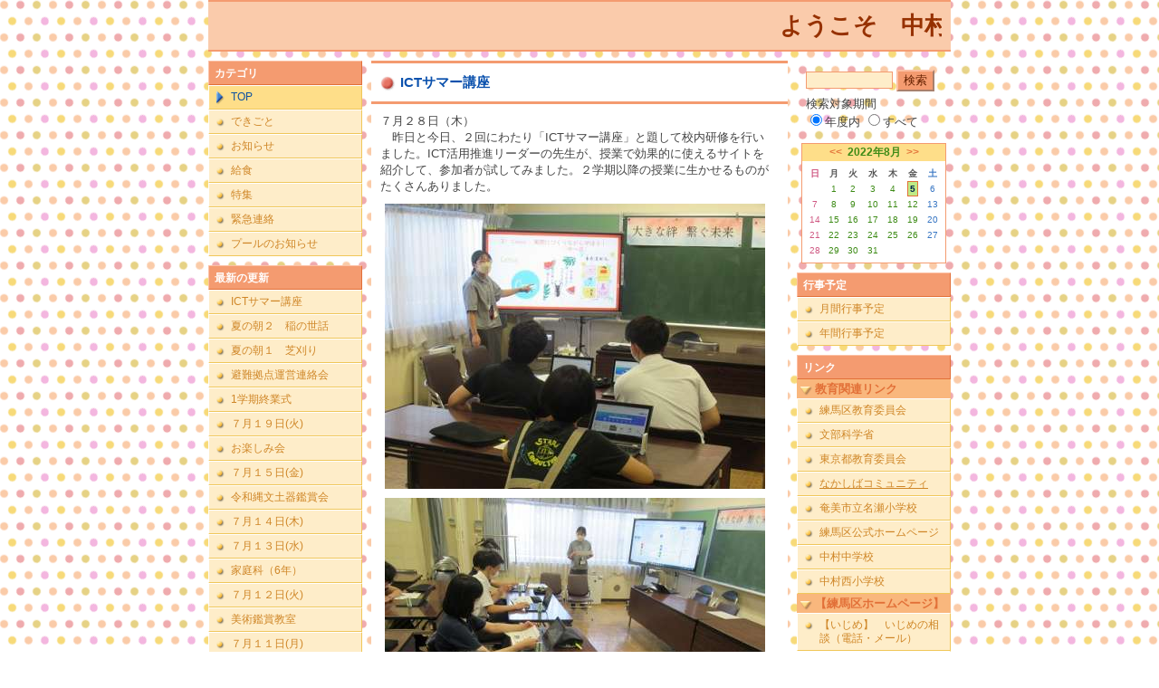

--- FILE ---
content_type: text/html; charset=EUC-JP
request_url: https://cms.nerima-tky.ed.jp/weblog/index.php?id=107&date=20220805
body_size: 55761
content:
<!DOCTYPE html PUBLIC "-//W3C//DTD XHTML 1.0 Transitional//EN" "http://www.w3.org/TR/xhtml1/DTD/xhtml1-transitional.dtd">
<html xmlns="http://www.w3.org/1999/xhtml" xml:lang="ja" lang="ja">

<head>
<meta http-equiv="Content-Type" content="text/html; charset=EUC-JP" />
<meta http-equiv="Content-Style-Type" content="text/css" />
<meta http-equiv="Content-Script-Type" content="text/javascript" />
<link rel="stylesheet" href="/weblog/css/type_031/import.css" type="text/css" />
<title>練馬区立中村小学校</title>
<style type="text/css">
#block_title {
    background-image: url("/weblog/data/107/title.gif");
    background-repeat: no-repeat;
}
</style>
<link rel="alternate" type="application/rss+xml" title="RSS" href="https://cms.nerima-tky.ed.jp/weblog/rss2.php?id=107" />
<script type="text/javascript">
//<![CDATA[
var ENV={school_id:'107'};
//]]>
</script>
<script type="text/javascript" src="/swas/js/yui/yahoo/yahoo-min.js" charset="utf-8"></script>
<script type="text/javascript" src="/swas/js/yui/dom/dom-min.js" charset="utf-8"></script>
<script type="text/javascript" src="/swas/js/yui/event/event-min.js" charset="utf-8"></script>
<script type="text/javascript" src="/swas/js/yui/connection/connection-min.js" charset="utf-8"></script>
<script type="text/javascript" src="/swas/js/swa/SWAIineManager-min.js"></script>

<script type="text/javascript">
//<![CDATA[
var writeNewEntryImage;
(function(){
	function getval(name){
		var cs=document.cookie.split(/;\s*/);
		for(var i=0; i<cs.length; i++) {
			var nv=cs[i].split('=');
			if(nv[0]==name)return decodeURIComponent(nv[1]);
		}
		return false;
	}
	function setval(name,val,days){
		var str = name+'='+encodeURIComponent(val) +';path=/;';
		if (days) {
			var d=new Date();
			d.setTime(d.getTime + days*3600*24*1000);
			str += 'expires='+ d.toGMTString() +';';
		}
		document.cookie = str;
	}
	function toInt(s){
		if(!s)return false;
		var n=parseInt(s);
		if(isNaN(n))n=false;
		return n;
	}
	var ftime=toInt(getval('AccessTime')), ltime=toInt(getval('PreAccessTime'));
	var now=new Date();
	now=Math.floor(now.getTime()/1000);
	if(!ftime) {
		if(ltime) ftime=ltime;
		else ftime = now;
		setval('AccessTime', ftime);
	}
	setval('PreAccessTime',now,14);
	writeNewEntryImage = function(pubsec,w,h) {
		if (!pubsec || pubsec>=ftime) {
			var tag = '<img src="/weblog/css/type_031/image/icon_000.gif"';
			if(w) tag += ' width="'+ w +'"';
			if(h) tag += ' height="'+ h +'"';
			tag += ' align="absmiddle"';
			tag += ' alt="新着"';
			tag += ' /> ';
			document.write(tag);
		}
	};
})();
function tglelm(elm, swt) {
	if (typeof elm == "string") elm = document.getElementById(elm);
	var toExpand = elm.style.display != "block";
	elm.style.display = toExpand? "block" : "none";
	if (swt) {
		if (typeof swt == "string") swt = document.getElementById(swt);
		var cn = toExpand? "expand" : "collapse";
		if (tglelm.reClass.test(swt.className)) {
			swt.className = swt.className.replace(tglelm.reClass, cn);
		} else {
			swt.className = swt.className +" "+ cn;
		}
	}
}
tglelm.reClass = /\b(collapse|expand)\b/;

//]]>
</script>

</head>


<body>
<div id="block_whole">


<!-- ■block_header
<div id="block_header">
<div id="block_title">
<table width="100%" border="0" cellspacing="0" cellpadding="0" summary="update info">
<tr valign="top">
<td rowspan="2" id="block_headerLeft"><img src="image/space.gif" width="620" height="80" style="border:none;" /></td>
<td id="block_update">最新更新日：2026/01/23</td>
</tr>
<tr valign="bottom">
<td id="block_counter">
<a href="index.php?id=107&amp;type=6&amp;date=20220805">
本日：<img src="/weblog/count_up.php?id=107" alt="count up" width="1" height="1" style="border:none;" />1
<br />
昨日：0<br />
総数：1436
</a>
</td>
</tr></table>
</div>
</div>
■block_header end -->


<!-- ■Block_mess -->
<div id="block_mess"><marquee behavior="scroll" scrolldelay="67" scrollamount="3"><font style="font-size:26px;">ようこそ　中村小学校　ホームページへ！　　</font></marquee>
</div>
<!-- ■Block_mess end -->


<!-- ■block_main -->
<div id="block_main">
<table width="100%" border="0" cellspacing="0" cellpadding="0">
<tr valign="top">


<!-- ●Block_left -->
<td id="block_left">


<!-- カテゴリ -->
<div class="group_sidemenu">
<div class="sidemenu_0">
<div class="menu_title">カテゴリ</div>
<div class="divmenuitem">
  <a class="menu menu_selected" href="index.php?id=107&amp;date=20220805">TOP</a>
</div>
<div class="divmenuitem">
  <a class="menu" href="index.php?id=107&amp;type=2&amp;date=20220805&amp;category_id=4846">できごと</a>
</div>
<div class="divmenuitem">
  <a class="menu" href="index.php?id=107&amp;type=2&amp;date=20220805&amp;category_id=4847">お知らせ</a>
</div>
<div class="divmenuitem">
  <a class="menu" href="index.php?id=107&amp;type=2&amp;date=20220805&amp;category_id=4848">給食</a>
</div>
<div class="divmenuitem">
  <a class="menu" href="index.php?id=107&amp;type=2&amp;date=20220805&amp;category_id=9756">特集</a>
</div>
<div class="divmenuitem">
  <a class="menu" href="index.php?id=107&amp;type=2&amp;date=20220805&amp;category_id=4849">緊急連絡</a>
</div>
<div class="divmenuitem">
  <a class="menu" href="index.php?id=107&amp;type=2&amp;date=20220805&amp;category_id=7685">プールのお知らせ</a>
</div>

</div>
</div>


<!-- 最新の更新 -->
<div class="group_sidemenu">
<div class="sidemenu_1">
<div class="menu_title">最新の更新</div>
<div class="divmenuitem">
  <a class="menu" href="/weblog/index.php?id=107&amp;type=1&amp;column_id=272704&amp;category_id=4846&amp;date=20220805"><script type="text/javascript">writeNewEntryImage(1659338450,null,null,'absmiddle')</script>ICTサマー講座</a>
</div>
<div class="divmenuitem">
  <a class="menu" href="/weblog/index.php?id=107&amp;type=1&amp;column_id=272653&amp;category_id=4846&amp;date=20220805"><script type="text/javascript">writeNewEntryImage(1659338424,null,null,'absmiddle')</script>夏の朝２　稲の世話</a>
</div>
<div class="divmenuitem">
  <a class="menu" href="/weblog/index.php?id=107&amp;type=1&amp;column_id=272651&amp;category_id=4846&amp;date=20220805"><script type="text/javascript">writeNewEntryImage(1659338413,null,null,'absmiddle')</script>夏の朝１　芝刈り</a>
</div>
<div class="divmenuitem">
  <a class="menu" href="/weblog/index.php?id=107&amp;type=1&amp;column_id=272644&amp;category_id=4846&amp;date=20220805"><script type="text/javascript">writeNewEntryImage(1658904048,null,null,'absmiddle')</script>避難拠点運営連絡会</a>
</div>
<div class="divmenuitem">
  <a class="menu" href="/weblog/index.php?id=107&amp;type=1&amp;column_id=272137&amp;category_id=4846&amp;date=20220805"><script type="text/javascript">writeNewEntryImage(1658306885,null,null,'absmiddle')</script>1学期終業式</a>
</div>
<div class="divmenuitem">
  <a class="menu" href="/weblog/index.php?id=107&amp;type=1&amp;column_id=271987&amp;category_id=4848&amp;date=20220805"><script type="text/javascript">writeNewEntryImage(1658306598,null,null,'absmiddle')</script>７月１９日(火)</a>
</div>
<div class="divmenuitem">
  <a class="menu" href="/weblog/index.php?id=107&amp;type=1&amp;column_id=271942&amp;category_id=4846&amp;date=20220805"><script type="text/javascript">writeNewEntryImage(1658306551,null,null,'absmiddle')</script>お楽しみ会</a>
</div>
<div class="divmenuitem">
  <a class="menu" href="/weblog/index.php?id=107&amp;type=1&amp;column_id=271828&amp;category_id=4848&amp;date=20220805"><script type="text/javascript">writeNewEntryImage(1657877894,null,null,'absmiddle')</script>７月１５日(金)</a>
</div>
<div class="divmenuitem">
  <a class="menu" href="/weblog/index.php?id=107&amp;type=1&amp;column_id=271868&amp;category_id=4846&amp;date=20220805"><script type="text/javascript">writeNewEntryImage(1657877827,null,null,'absmiddle')</script>令和縄文土器鑑賞会</a>
</div>
<div class="divmenuitem">
  <a class="menu" href="/weblog/index.php?id=107&amp;type=1&amp;column_id=271698&amp;category_id=4848&amp;date=20220805"><script type="text/javascript">writeNewEntryImage(1657877680,null,null,'absmiddle')</script>７月１４日(木)</a>
</div>
<div class="divmenuitem">
  <a class="menu" href="/weblog/index.php?id=107&amp;type=1&amp;column_id=271501&amp;category_id=4848&amp;date=20220805"><script type="text/javascript">writeNewEntryImage(1657877595,null,null,'absmiddle')</script>７月１３日(水)</a>
</div>
<div class="divmenuitem">
  <a class="menu" href="/weblog/index.php?id=107&amp;type=1&amp;column_id=271579&amp;category_id=4846&amp;date=20220805"><script type="text/javascript">writeNewEntryImage(1657877549,null,null,'absmiddle')</script>家庭科（6年）</a>
</div>
<div class="divmenuitem">
  <a class="menu" href="/weblog/index.php?id=107&amp;type=1&amp;column_id=271354&amp;category_id=4848&amp;date=20220805"><script type="text/javascript">writeNewEntryImage(1657877404,null,null,'absmiddle')</script>７月１２日(火)</a>
</div>
<div class="divmenuitem">
  <a class="menu" href="/weblog/index.php?id=107&amp;type=1&amp;column_id=271440&amp;category_id=4846&amp;date=20220805"><script type="text/javascript">writeNewEntryImage(1657614630,null,null,'absmiddle')</script>美術鑑賞教室</a>
</div>
<div class="divmenuitem">
  <a class="menu" href="/weblog/index.php?id=107&amp;type=1&amp;column_id=271217&amp;category_id=4848&amp;date=20220805"><script type="text/javascript">writeNewEntryImage(1657529411,null,null,'absmiddle')</script>７月１１日(月)</a>
</div>

</div>
</div>


<!-- バックナンバー -->
<div class="group_sidemenu">
<div class="sidemenu_1">
<div class="menu_title">過去の記事</div>
<div class="divmenuitem">
  <a class="menu" href="/weblog/index.php?id=107&amp;date=20220805&amp;optiondate=202208">8月</a>
</div>
<div class="divmenuitem">
  <a class="menu" href="/weblog/index.php?id=107&amp;date=20220805&amp;optiondate=202207">7月</a>
</div>
<div class="divmenuitem">
  <a class="menu" href="/weblog/index.php?id=107&amp;date=20220805&amp;optiondate=202206">6月</a>
</div>
<div class="divmenuitem">
  <a class="menu" href="/weblog/index.php?id=107&amp;date=20220805&amp;optiondate=202205">5月</a>
</div>
<div class="divmenuitem">
  <a class="menu" href="/weblog/index.php?id=107&amp;date=20220805&amp;optiondate=202204">4月</a>
</div>
<div class="divmenuitem">
  <a class="menu" href="/weblog/index.php?id=107">2025年度</a>
</div>
<div class="divmenuitem">
  <a class="menu" href="/weblog/index.php?id=107&amp;date=20250331">2024年度</a>
</div>
<div class="divmenuitem">
  <a class="menu" href="/weblog/index.php?id=107&amp;date=20240331">2023年度</a>
</div>
<div class="divmenuitem">
  <a class="menu menu_selected" href="/weblog/index.php?id=107&amp;date=20230331">2022年度</a>
</div>
<div class="divmenuitem">
  <a class="menu" href="/weblog/index.php?id=107&amp;date=20220331">2021年度</a>
</div>
<div class="divmenuitem">
  <a class="menu" href="/weblog/index.php?id=107&amp;date=20210331">2020年度</a>
</div>
<div class="divmenuitem">
  <a class="menu" href="/weblog/index.php?id=107&amp;date=20200331">2019年度</a>
</div>
<div class="divmenuitem">
  <a class="menu" href="/weblog/index.php?id=107&amp;date=20190331">2018年度</a>
</div>
<div class="divmenuitem">
  <a class="menu" href="/weblog/index.php?id=107&amp;date=20180331">2017年度</a>
</div>
<div class="divmenuitem">
  <a class="menu" href="/weblog/index.php?id=107&amp;date=20170331">2016年度</a>
</div>
<div class="divmenuitem">
  <a class="menu" href="/weblog/index.php?id=107&amp;date=20160331">2015年度</a>
</div>
<div class="divmenuitem">
  <a class="menu" href="/weblog/index.php?id=107&amp;date=20150331">2014年度</a>
</div>
<div class="divmenuitem">
  <a class="menu" href="/weblog/index.php?id=107&amp;date=20140331">2013年度</a>
</div>
<div class="divmenuitem">
  <a class="menu" href="/weblog/index.php?id=107&amp;date=20130331">2012年度</a>
</div>
<div class="divmenuitem">
  <a class="menu" href="/weblog/index.php?id=107&amp;date=20120331">2011年度</a>
</div>

</div>
</div>


</td>


<!-- ●Block_middle -->
<td id="block_middle">

<!-- コラムブロック -->
<div class="blog-items">
<div id="column-272704" class="column_group">
<div class="column_header">
<h3><span class="wrap"><script type="text/javascript">writeNewEntryImage(1659338450,36,14);</script>ICTサマー講座</span></h3>
</div>
<div class="column_body clayout-18">
７月２８日（木）<br />
　昨日と今日、２回にわたり「ICTサマー講座」と題して校内研修を行いました。ICT活用推進リーダーの先生が、授業で効果的に使えるサイトを紹介して、参加者が試してみました。２学期以降の授業に生かせるものがたくさんありました。<br style="clear:both;" />
<div class="image_group ig-pos-last"><span class="bimg bimg-first" >
	<img src="/weblog/files/107/blog/272704/1/632857.jpg" title="画像１" alt="画像１" width="420" height="315" onmousedown="return false" ondragstart="return false" oncontextmenu="return false" />
	<img class="protect" src="/weblog/image/space.gif" title="画像１" alt="画像１" width="420" height="315" onmousedown="return false" ondragstart="return false" oncontextmenu="return false" />
</span><br />
<span class="bimg bimg-last" >
	<img src="/weblog/files/107/blog/272704/2/632858.jpg" title="画像２" alt="画像２" width="420" height="315" onmousedown="return false" ondragstart="return false" oncontextmenu="return false" />
	<img class="protect" src="/weblog/image/space.gif" title="画像２" alt="画像２" width="420" height="315" onmousedown="return false" ondragstart="return false" oncontextmenu="return false" />
</span></div>

</div>
<div class="column_footer">【できごと】 2022-08-01 16:20 up! <span id="iine-btn-272704" class="iine-btn"></span></div>
</div>

<div id="column-272653" class="column_group">
<div class="column_header">
<h3><span class="wrap"><script type="text/javascript">writeNewEntryImage(1659338424,36,14);</script>夏の朝２　稲の世話</span></h3>
</div>
<div class="column_body clayout-18">
７月２７日（水）<br />
　５年生は交替で「稲の世話」に来ています。田んぼが乾かないように水を入れたり、様子を観察したりしています。<br style="clear:both;" />
<div class="image_group ig-pos-last"><span class="bimg bimg-first" >
	<img src="/weblog/files/107/blog/272653/1/632708.jpg" title="画像１" alt="画像１" width="420" height="315" onmousedown="return false" ondragstart="return false" oncontextmenu="return false" />
	<img class="protect" src="/weblog/image/space.gif" title="画像１" alt="画像１" width="420" height="315" onmousedown="return false" ondragstart="return false" oncontextmenu="return false" />
</span><br />
<span class="bimg bimg-last" >
	<img src="/weblog/files/107/blog/272653/2/632709.jpg" title="画像２" alt="画像２" width="420" height="315" onmousedown="return false" ondragstart="return false" oncontextmenu="return false" />
	<img class="protect" src="/weblog/image/space.gif" title="画像２" alt="画像２" width="420" height="315" onmousedown="return false" ondragstart="return false" oncontextmenu="return false" />
</span></div>

</div>
<div class="column_footer">【できごと】 2022-08-01 16:20 up! <span id="iine-btn-272653" class="iine-btn"></span></div>
</div>

<div id="column-272651" class="column_group">
<div class="column_header">
<h3><span class="wrap"><script type="text/javascript">writeNewEntryImage(1659338413,36,14);</script>夏の朝１　芝刈り</span></h3>
</div>
<div class="column_body clayout-19">
７月２７日（水）<br />
　普段、中村小グリーンキーパーズやＰＴＡ環境委員会の方々が、芝刈りをはじめ様々な芝生メンテナンス作業をしてくださっています。、芝生委員会の子供たちもがんばっています。今朝は、教職員が芝刈りをしました。できる時にできることをやっています。夏休み中に業者の方々のいろいろな作業も行われる予定です。<br style="clear:both;" />
<div class="image_group ig-pos-last"><span class="bimg bimg-first" >
	<img src="/weblog/files/107/blog/272651/1/632703.jpg" title="画像１" alt="画像１" width="420" height="315" onmousedown="return false" ondragstart="return false" oncontextmenu="return false" />
	<img class="protect" src="/weblog/image/space.gif" title="画像１" alt="画像１" width="420" height="315" onmousedown="return false" ondragstart="return false" oncontextmenu="return false" />
</span><br />
<span class="bimg bimg-item" >
	<img src="/weblog/files/107/blog/272651/2/632704.jpg" title="画像２" alt="画像２" width="420" height="315" onmousedown="return false" ondragstart="return false" oncontextmenu="return false" />
	<img class="protect" src="/weblog/image/space.gif" title="画像２" alt="画像２" width="420" height="315" onmousedown="return false" ondragstart="return false" oncontextmenu="return false" />
</span><br />
<span class="bimg bimg-last" >
	<img src="/weblog/files/107/blog/272651/3/632705.jpg" title="画像３" alt="画像３" width="420" height="315" onmousedown="return false" ondragstart="return false" oncontextmenu="return false" />
	<img class="protect" src="/weblog/image/space.gif" title="画像３" alt="画像３" width="420" height="315" onmousedown="return false" ondragstart="return false" oncontextmenu="return false" />
</span></div>

</div>
<div class="column_footer">【できごと】 2022-08-01 16:20 up! <span id="iine-btn-272651" class="iine-btn"></span></div>
</div>

<div id="column-272644" class="column_group">
<div class="column_header">
<h3><span class="wrap"><script type="text/javascript">writeNewEntryImage(1658904048,36,14);</script>避難拠点運営連絡会</span></h3>
</div>
<div class="column_body clayout-19">
７月２６日（火）<br />
　中村小学校避難拠点運営マニュアルの検証・検討をする会議がほぼ毎月行われています。今日は、体育館の広さを様々な視点で計測したり、二つある防災備蓄庫の中をよく見たりするなど、マニュアル改訂に向けていろいろな確認をしました。<br style="clear:both;" />
<div class="image_group ig-pos-last"><span class="bimg bimg-first" >
	<img src="/weblog/files/107/blog/272644/1/632684.jpg" title="画像１" alt="画像１" width="420" height="315" onmousedown="return false" ondragstart="return false" oncontextmenu="return false" />
	<img class="protect" src="/weblog/image/space.gif" title="画像１" alt="画像１" width="420" height="315" onmousedown="return false" ondragstart="return false" oncontextmenu="return false" />
</span><br />
<span class="bimg bimg-item" >
	<img src="/weblog/files/107/blog/272644/2/632685.jpg" title="画像２" alt="画像２" width="420" height="315" onmousedown="return false" ondragstart="return false" oncontextmenu="return false" />
	<img class="protect" src="/weblog/image/space.gif" title="画像２" alt="画像２" width="420" height="315" onmousedown="return false" ondragstart="return false" oncontextmenu="return false" />
</span><br />
<span class="bimg bimg-last" >
	<img src="/weblog/files/107/blog/272644/3/632686.jpg" title="画像３" alt="画像３" width="420" height="315" onmousedown="return false" ondragstart="return false" oncontextmenu="return false" />
	<img class="protect" src="/weblog/image/space.gif" title="画像３" alt="画像３" width="420" height="315" onmousedown="return false" ondragstart="return false" oncontextmenu="return false" />
</span></div>

</div>
<div class="column_footer">【できごと】 2022-07-27 15:40 up! <span id="iine-btn-272644" class="iine-btn"></span></div>
</div>

<div id="column-272137" class="column_group">
<div class="column_header">
<h3><span class="wrap"><script type="text/javascript">writeNewEntryImage(1658306885,36,14);</script>1学期終業式</span></h3>
</div>
<div class="column_body clayout-18">
７月２０日（水）<br />
　今日は１学期の最終日です。全校放送で終業式を行い、５年生が１学期に頑張ったことや２学期に向けての目標を発表しました。下校時には、しっかりと荷物を持って帰りました。<br />
　夏休みの思い出をたくさん作って、２学期にはまた元気な顔で登校してほしいと思います。<br style="clear:both;" />
<div class="image_group ig-pos-last"><span class="bimg bimg-first" >
	<img src="/weblog/files/107/blog/272137/1/631199.jpg" title="画像１" alt="画像１" width="420" height="315" onmousedown="return false" ondragstart="return false" oncontextmenu="return false" />
	<img class="protect" src="/weblog/image/space.gif" title="画像１" alt="画像１" width="420" height="315" onmousedown="return false" ondragstart="return false" oncontextmenu="return false" />
</span><br />
<span class="bimg bimg-last" >
	<img src="/weblog/files/107/blog/272137/2/631200.jpg" title="画像２" alt="画像２" width="420" height="315" onmousedown="return false" ondragstart="return false" oncontextmenu="return false" />
	<img class="protect" src="/weblog/image/space.gif" title="画像２" alt="画像２" width="420" height="315" onmousedown="return false" ondragstart="return false" oncontextmenu="return false" />
</span></div>

</div>
<div class="column_footer">【できごと】 2022-07-20 17:48 up! <span id="iine-btn-272137" class="iine-btn"></span></div>
</div>

<div id="column-271987" class="column_group">
<div class="column_header">
<h3><span class="wrap"><script type="text/javascript">writeNewEntryImage(1658306598,36,14);</script>７月１９日(火)</span></h3>
</div>
<div class="column_body clayout-10">
<div class="image_group ig-pos-first"><span class="bimg bimg-single" >
	<img src="/weblog/files/107/blog/271987/1/630818.jpg" title="画像１" alt="画像１" width="420" height="315" onmousedown="return false" ondragstart="return false" oncontextmenu="return false" />
	<img class="protect" src="/weblog/image/space.gif" title="画像１" alt="画像１" width="420" height="315" onmousedown="return false" ondragstart="return false" oncontextmenu="return false" />
</span></div>
７月１９日(火)<br />
今日の給食<br />
・牛乳<br />
・スタミナ丼<br />
・卵わかめスープ<br />
・冷凍みかん<br />
  みかんを凍らせた「冷凍みかん」は、昔から学校給食で人気のあるデザートです。旬の時期(冬)に収穫された甘いみかんを、新鮮なうちに凍らせて作ります。暑い季節にぴったりのデザートです。<br />
  今日は１学期最後の給食です。しっかり食べて、夏休みを元気に過ごしましょう。<br />
  ２学期にまた会えるのを、楽しみにしています。<br style="clear:both;" />

</div>
<div class="column_footer">【給食】 2022-07-20 17:43 up! <span id="iine-btn-271987" class="iine-btn"></span></div>
</div>

<div id="column-271942" class="column_group">
<div class="column_header">
<h3><span class="wrap"><script type="text/javascript">writeNewEntryImage(1658306551,36,14);</script>お楽しみ会</span></h3>
</div>
<div class="column_body clayout-19">
７月１９日（火）<br />
　1学期も終わりに近付き、多くのクラスがお楽しみ会を開いていました。子供たちがどんな会にしたいかを考え、みんなが楽しめるように工夫して活動していました。<br style="clear:both;" />
<div class="image_group ig-pos-last"><span class="bimg bimg-first" >
	<img src="/weblog/files/107/blog/271942/1/630729.jpg" title="画像１" alt="画像１" width="420" height="315" onmousedown="return false" ondragstart="return false" oncontextmenu="return false" />
	<img class="protect" src="/weblog/image/space.gif" title="画像１" alt="画像１" width="420" height="315" onmousedown="return false" ondragstart="return false" oncontextmenu="return false" />
</span><br />
<span class="bimg bimg-item" >
	<img src="/weblog/files/107/blog/271942/2/630730.jpg" title="画像２" alt="画像２" width="420" height="316" onmousedown="return false" ondragstart="return false" oncontextmenu="return false" />
	<img class="protect" src="/weblog/image/space.gif" title="画像２" alt="画像２" width="420" height="316" onmousedown="return false" ondragstart="return false" oncontextmenu="return false" />
</span><br />
<span class="bimg bimg-last" >
	<img src="/weblog/files/107/blog/271942/3/630731.jpg" title="画像３" alt="画像３" width="420" height="315" onmousedown="return false" ondragstart="return false" oncontextmenu="return false" />
	<img class="protect" src="/weblog/image/space.gif" title="画像３" alt="画像３" width="420" height="315" onmousedown="return false" ondragstart="return false" oncontextmenu="return false" />
</span></div>

</div>
<div class="column_footer">【できごと】 2022-07-20 17:42 up! <span id="iine-btn-271942" class="iine-btn"></span></div>
</div>

<div id="column-271828" class="column_group">
<div class="column_header">
<h3><span class="wrap"><script type="text/javascript">writeNewEntryImage(1657877894,36,14);</script>７月１５日(金)</span></h3>
</div>
<div class="column_body clayout-10">
<div class="image_group ig-pos-first"><span class="bimg bimg-single" >
	<img src="/weblog/files/107/blog/271828/1/630494.jpg" title="画像１" alt="画像１" width="420" height="315" onmousedown="return false" ondragstart="return false" oncontextmenu="return false" />
	<img class="protect" src="/weblog/image/space.gif" title="画像１" alt="画像１" width="420" height="315" onmousedown="return false" ondragstart="return false" oncontextmenu="return false" />
</span></div>
７月１５日(金)<br />
今日の給食<br />
・牛乳<br />
・中華おこわ<br />
・にぎすの南蛮漬け<br />
・ワンタンスープ<br />
  「にぎすの南蛮漬け」に使われている「にぎす」は、海の深いところに住んでいます。キスという魚に似ていることから、この名前がついたと言われています。<br />
  今日の給食では、にぎすに衣をつけて油で揚げてから、しょうゆ、砂糖、酢、ねぎで作ったタレにつけこみました。暑い時にも食べやすい、さっぱりした味付けです。<br style="clear:both;" />

</div>
<div class="column_footer">【給食】 2022-07-15 18:38 up! <span id="iine-btn-271828" class="iine-btn"></span></div>
</div>

<div id="column-271868" class="column_group">
<div class="column_header">
<h3><span class="wrap"><script type="text/javascript">writeNewEntryImage(1657877827,36,14);</script>令和縄文土器鑑賞会</span></h3>
</div>
<div class="column_body clayout-18">
７月１５日（金）<br />
　６年生が図画工作で作製した「令和縄文土器」が完成し、体育館に並べて鑑賞会を行いました。一人一人が工夫した形や模様を見ながら、お互いに感想を言い合っていました。<br style="clear:both;" />
<div class="image_group ig-pos-last"><span class="bimg bimg-first" >
	<img src="/weblog/files/107/blog/271868/1/630573.jpg" title="画像１" alt="画像１" width="420" height="326" onmousedown="return false" ondragstart="return false" oncontextmenu="return false" />
	<img class="protect" src="/weblog/image/space.gif" title="画像１" alt="画像１" width="420" height="326" onmousedown="return false" ondragstart="return false" oncontextmenu="return false" />
</span><br />
<span class="bimg bimg-last" >
	<img src="/weblog/files/107/blog/271868/2/630574.jpg" title="画像２" alt="画像２" width="420" height="315" onmousedown="return false" ondragstart="return false" oncontextmenu="return false" />
	<img class="protect" src="/weblog/image/space.gif" title="画像２" alt="画像２" width="420" height="315" onmousedown="return false" ondragstart="return false" oncontextmenu="return false" />
</span></div>

</div>
<div class="column_footer">【できごと】 2022-07-15 18:37 up! <span id="iine-btn-271868" class="iine-btn"></span></div>
</div>

<div id="column-271698" class="column_group">
<div class="column_header">
<h3><span class="wrap"><script type="text/javascript">writeNewEntryImage(1657877680,36,14);</script>７月１４日(木)</span></h3>
</div>
<div class="column_body clayout-10">
<div class="image_group ig-pos-first"><span class="bimg bimg-single" >
	<img src="/weblog/files/107/blog/271698/1/630204.jpg" title="画像１" alt="画像１" width="420" height="315" onmousedown="return false" ondragstart="return false" oncontextmenu="return false" />
	<img class="protect" src="/weblog/image/space.gif" title="画像１" alt="画像１" width="420" height="315" onmousedown="return false" ondragstart="return false" oncontextmenu="return false" />
</span></div>
７月１４日(木)<br />
今日の給食<br />
・牛乳<br />
・ごはん<br />
・鶏肉の照り焼き<br />
・野菜のごま酢あえ<br />
・とうがん汁<br />
  「とうがん汁」は、愛知県の郷土料理です。愛知県は、とうがんの生産が全国第２位で、さまざまな料理が作られています。<br />
  「とうがん」は夏が旬の野菜ですが、漢字では「冬瓜」と書きます。夏にとれたものを涼しい場所に保存しておくと、冬までもつことから「冬瓜」とよばれるようになったと言われます。<br style="clear:both;" />

</div>
<div class="column_footer">【給食】 2022-07-15 18:34 up! <span id="iine-btn-271698" class="iine-btn"></span></div>
</div>

<div id="column-271501" class="column_group">
<div class="column_header">
<h3><span class="wrap"><script type="text/javascript">writeNewEntryImage(1657877595,36,14);</script>７月１３日(水)</span></h3>
</div>
<div class="column_body clayout-10">
<div class="image_group ig-pos-first"><span class="bimg bimg-single" >
	<img src="/weblog/files/107/blog/271501/1/629792.jpg" title="画像１" alt="画像１" width="420" height="315" onmousedown="return false" ondragstart="return false" oncontextmenu="return false" />
	<img class="protect" src="/weblog/image/space.gif" title="画像１" alt="画像１" width="420" height="315" onmousedown="return false" ondragstart="return false" oncontextmenu="return false" />
</span></div>
７月１３日(水)<br />
今日の給食<br />
・牛乳<br />
・大豆入りひじきごはん<br />
・茹でとうもろこし<br />
・のっぺい汁<br />
  「とうもろこし」は、夏が旬の野菜です。今日は、皮つきのとうもろこしを、給食室で一本一本むいてから、大きな釜で茹でました。<br />
  新鮮なとうもろこしは、甘くてみずみずしいことがとくちょうです。また、よい香りがします。味と香りを楽しみながら、しっかりかんで食べてくださいね。<br style="clear:both;" />

</div>
<div class="column_footer">【給食】 2022-07-15 18:33 up! <span id="iine-btn-271501" class="iine-btn"></span></div>
</div>

<div id="column-271579" class="column_group">
<div class="column_header">
<h3><span class="wrap"><script type="text/javascript">writeNewEntryImage(1657877549,36,14);</script>家庭科（6年）</span></h3>
</div>
<div class="column_body clayout-18">
7月13日（水）<br />
　6年生は家庭科で手提げバッグを作っています。ミシンを使って持ち手を縫い付けたり、タブレットを用いて飾りのデザインを考えたりしていました。一学期中に制作物を仕上げるため、休み時間や放課後を使って作業を進める児童も見られます。<br style="clear:both;" />
<div class="image_group ig-pos-last"><span class="bimg bimg-first" >
	<img src="/weblog/files/107/blog/271579/1/629928.jpg" title="画像１" alt="画像１" width="420" height="315" onmousedown="return false" ondragstart="return false" oncontextmenu="return false" />
	<img class="protect" src="/weblog/image/space.gif" title="画像１" alt="画像１" width="420" height="315" onmousedown="return false" ondragstart="return false" oncontextmenu="return false" />
</span><br />
<span class="bimg bimg-last" >
	<img src="/weblog/files/107/blog/271579/2/629929.jpg" title="画像２" alt="画像２" width="420" height="315" onmousedown="return false" ondragstart="return false" oncontextmenu="return false" />
	<img class="protect" src="/weblog/image/space.gif" title="画像２" alt="画像２" width="420" height="315" onmousedown="return false" ondragstart="return false" oncontextmenu="return false" />
</span></div>

</div>
<div class="column_footer">【できごと】 2022-07-15 18:32 up! <span id="iine-btn-271579" class="iine-btn"></span></div>
</div>

<div id="column-271354" class="column_group">
<div class="column_header">
<h3><span class="wrap"><script type="text/javascript">writeNewEntryImage(1657877404,36,14);</script>７月１２日(火)</span></h3>
</div>
<div class="column_body clayout-10">
<div class="image_group ig-pos-first"><span class="bimg bimg-single" >
	<img src="/weblog/files/107/blog/271354/1/629450.jpg" title="画像１" alt="画像１" width="420" height="315" onmousedown="return false" ondragstart="return false" oncontextmenu="return false" />
	<img class="protect" src="/weblog/image/space.gif" title="画像１" alt="画像１" width="420" height="315" onmousedown="return false" ondragstart="return false" oncontextmenu="return false" />
</span></div>
７月１２日(火)<br />
今日の給食<br />
・牛乳<br />
・五目うどん<br />
・いかの天ぷら<br />
・プラム<br />
  「五目うどん」は、かつおぶしでだしをとり、ぶた肉、干ししいたけ、たけのこ、にんじん、油揚げ、キャベツを入れて作りました。しょうゆベースの味つけですが、少しだけ白みそを入れています。だしと具材のおいしさを味わいましょう。<br />
  「いかの天ぷら」といっしょに、天ぷらうどんにして食べてもおいしいですよ。<br style="clear:both;" />

</div>
<div class="column_footer">【給食】 2022-07-15 18:30 up! <span id="iine-btn-271354" class="iine-btn"></span></div>
</div>

<div id="column-271440" class="column_group">
<div class="column_header">
<h3><span class="wrap"><script type="text/javascript">writeNewEntryImage(1657614630,36,14);</script>美術鑑賞教室</span></h3>
</div>
<div class="column_body clayout-18">
7月12日（火）<br />
　5年生が練馬区立美術館で美術鑑賞教室を行いました。まず、美術品が収蔵されているバックヤードを案内していただきました。室温や保護材に気を配って大切に保管していることに、子供たちも感心していました。<br />
　現在開催されている浅倉　摂　展では、事前の授業で教わったことを思い出しながら、絵の表現や特徴などを感じたり考えたりして鑑賞していました。<br style="clear:both;" />
<div class="image_group ig-pos-last"><span class="bimg bimg-first" >
	<img src="/weblog/files/107/blog/271440/1/629640.jpg" title="画像１" alt="画像１" width="420" height="315" onmousedown="return false" ondragstart="return false" oncontextmenu="return false" />
	<img class="protect" src="/weblog/image/space.gif" title="画像１" alt="画像１" width="420" height="315" onmousedown="return false" ondragstart="return false" oncontextmenu="return false" />
</span><br />
<span class="bimg bimg-last" >
	<img src="/weblog/files/107/blog/271440/2/629641.jpg" title="画像２" alt="画像２" width="420" height="315" onmousedown="return false" ondragstart="return false" oncontextmenu="return false" />
	<img class="protect" src="/weblog/image/space.gif" title="画像２" alt="画像２" width="420" height="315" onmousedown="return false" ondragstart="return false" oncontextmenu="return false" />
</span></div>

</div>
<div class="column_footer">【できごと】 2022-07-12 17:30 up! <span id="iine-btn-271440" class="iine-btn"></span></div>
</div>

<div id="column-271217" class="column_group">
<div class="column_header">
<h3><span class="wrap"><script type="text/javascript">writeNewEntryImage(1657529411,36,14);</script>７月１１日(月)</span></h3>
</div>
<div class="column_body clayout-10">
<div class="image_group ig-pos-first"><span class="bimg bimg-single" >
	<img src="/weblog/files/107/blog/271217/1/629157.jpg" title="画像１" alt="画像１" width="420" height="315" onmousedown="return false" ondragstart="return false" oncontextmenu="return false" />
	<img class="protect" src="/weblog/image/space.gif" title="画像１" alt="画像１" width="420" height="315" onmousedown="return false" ondragstart="return false" oncontextmenu="return false" />
</span></div>
７月１１日(月)<br />
今日の給食<br />
・牛乳<br />
・夏野菜カレー<br />
・野菜ソテー<br />
  夏野菜は、夏に旬を迎える野菜のことです。旬の野菜は、たくさん収穫することができ、栄養も多く含まれています。そして、安く手に入れることができます。<br />
  今日の「夏野菜カレー」に入っている夏野菜は、かぼちゃ、なす、枝豆、赤ピーマンです。カレーと一緒に食べると、野菜が苦手な人も食べやすくなると思います。旬の野菜をおいしく食べてくださいね。<br style="clear:both;" />

</div>
<div class="column_footer">【給食】 2022-07-11 17:50 up! <span id="iine-btn-271217" class="iine-btn"></span></div>
</div>

<div id="column-271278" class="column_group">
<div class="column_header">
<h3><span class="wrap"><script type="text/javascript">writeNewEntryImage(1657529375,36,14);</script>交通安全教室（1年）</span></h3>
</div>
<div class="column_body clayout-18">
7月11日（月）<br />
　練馬警察署の方をお招きして、交通安全教室を行いました。体育館に横断歩道や信号が現れて、子供たちはびっくりしながら喜んでいました。お話を聞きながら、信号を守ることの大切さや横断歩道を渡るときのルールを学びました。<br style="clear:both;" />
<div class="image_group ig-pos-last"><span class="bimg bimg-first" >
	<img src="/weblog/files/107/blog/271278/1/629274.jpg" title="画像１" alt="画像１" width="420" height="315" onmousedown="return false" ondragstart="return false" oncontextmenu="return false" />
	<img class="protect" src="/weblog/image/space.gif" title="画像１" alt="画像１" width="420" height="315" onmousedown="return false" ondragstart="return false" oncontextmenu="return false" />
</span><br />
<span class="bimg bimg-last" >
	<img src="/weblog/files/107/blog/271278/2/629275.jpg" title="画像２" alt="画像２" width="420" height="315" onmousedown="return false" ondragstart="return false" oncontextmenu="return false" />
	<img class="protect" src="/weblog/image/space.gif" title="画像２" alt="画像２" width="420" height="315" onmousedown="return false" ondragstart="return false" oncontextmenu="return false" />
</span></div>

</div>
<div class="column_footer">【できごと】 2022-07-11 17:49 up! <span id="iine-btn-271278" class="iine-btn"></span></div>
</div>

<div id="column-271171" class="column_group">
<div class="column_header">
<h3><span class="wrap"><script type="text/javascript">writeNewEntryImage(1657529241,36,14);</script>学校公開7月</span></h3>
</div>
<div class="column_body clayout-19">
７月９日（土）<br />
　土曜授業日です。６月に続き、今月も全学年の授業を３時間公開しました。参観時間を決め、分散して授業を見ていただく形です。今回も受付等の仕事で、PTA役員の方々にご協力をいただきました。保護者の皆様は「校舎内での会話を控える」という約束を守って参観してくださいました。子供たちは保護者の方々の前で一生懸命学習していました。<br style="clear:both;" />
<div class="image_group ig-pos-last"><span class="bimg bimg-first" >
	<img src="/weblog/files/107/blog/271171/1/629059.jpg" title="画像１" alt="画像１" width="420" height="315" onmousedown="return false" ondragstart="return false" oncontextmenu="return false" />
	<img class="protect" src="/weblog/image/space.gif" title="画像１" alt="画像１" width="420" height="315" onmousedown="return false" ondragstart="return false" oncontextmenu="return false" />
</span><br />
<span class="bimg bimg-item" >
	<img src="/weblog/files/107/blog/271171/2/629060.jpg" title="画像２" alt="画像２" width="420" height="315" onmousedown="return false" ondragstart="return false" oncontextmenu="return false" />
	<img class="protect" src="/weblog/image/space.gif" title="画像２" alt="画像２" width="420" height="315" onmousedown="return false" ondragstart="return false" oncontextmenu="return false" />
</span><br />
<span class="bimg bimg-last" >
	<img src="/weblog/files/107/blog/271171/3/629061.jpg" title="画像３" alt="画像３" width="420" height="315" onmousedown="return false" ondragstart="return false" oncontextmenu="return false" />
	<img class="protect" src="/weblog/image/space.gif" title="画像３" alt="画像３" width="420" height="315" onmousedown="return false" ondragstart="return false" oncontextmenu="return false" />
</span></div>

</div>
<div class="column_footer">【できごと】 2022-07-11 17:47 up! <span id="iine-btn-271171" class="iine-btn"></span></div>
</div>

<div id="column-270923" class="column_group">
<div class="column_header">
<h3><span class="wrap"><script type="text/javascript">writeNewEntryImage(1657323376,36,14);</script>７月８日(金)</span></h3>
</div>
<div class="column_body clayout-10">
<div class="image_group ig-pos-first"><span class="bimg bimg-single" >
	<img src="/weblog/files/107/blog/270923/1/628462.jpg" title="画像１" alt="画像１" width="420" height="315" onmousedown="return false" ondragstart="return false" oncontextmenu="return false" />
	<img class="protect" src="/weblog/image/space.gif" title="画像１" alt="画像１" width="420" height="315" onmousedown="return false" ondragstart="return false" oncontextmenu="return false" />
</span></div>
７月８日(金)<br />
今日の給食<br />
・牛乳<br />
・麦ごはん<br />
・生揚げの吹き寄せ<br />
・梅じゃこサラダ<br />
  「生揚げの吹き寄せ」に使われている生揚げは、木綿豆腐を高温の油で揚げて作ります。高温の油で揚げるので、表面がきつね色になりますが、中はもとの豆腐のままです。油で揚げると、生揚げは香ばしくなり、食べごたえも出てきます。<br />
  今日は、豚肉、にんじん、干ししいたけ、たけのこ、こんにゃく、たまねぎ、グリンピースを加えて、生揚げを煮込みました。<br style="clear:both;" />

</div>
<div class="column_footer">【給食】 2022-07-09 08:36 up! <span id="iine-btn-270923" class="iine-btn"></span></div>
</div>

<div id="column-271012" class="column_group">
<div class="column_header">
<h3><span class="wrap"><script type="text/javascript">writeNewEntryImage(1657323344,36,14);</script>情報モラル講習会(5年)</span></h3>
</div>
<div class="column_body clayout-18">
７月８日(金)<br />
　５年生が情報モラルについての講習を受けました。SNSを利用する際は言葉遣いや表現に気を付けなければいけないことや、画像を送信するとデータがずっとインターネット上に残ってしまうことなど、子供たちは驚きの声をあげながら真剣に耳を傾けていました。<br style="clear:both;" />
<div class="image_group ig-pos-last"><span class="bimg bimg-first" >
	<img src="/weblog/files/107/blog/271012/1/628652.jpg" title="画像１" alt="画像１" width="420" height="315" onmousedown="return false" ondragstart="return false" oncontextmenu="return false" />
	<img class="protect" src="/weblog/image/space.gif" title="画像１" alt="画像１" width="420" height="315" onmousedown="return false" ondragstart="return false" oncontextmenu="return false" />
</span><br />
<span class="bimg bimg-last" >
	<img src="/weblog/files/107/blog/271012/2/628653.jpg" title="画像２" alt="画像２" width="420" height="315" onmousedown="return false" ondragstart="return false" oncontextmenu="return false" />
	<img class="protect" src="/weblog/image/space.gif" title="画像２" alt="画像２" width="420" height="315" onmousedown="return false" ondragstart="return false" oncontextmenu="return false" />
</span></div>

</div>
<div class="column_footer">【できごと】 2022-07-09 08:35 up! <span id="iine-btn-271012" class="iine-btn"></span></div>
</div>

<div id="column-270823" class="column_group">
<div class="column_header">
<h3><span class="wrap"><script type="text/javascript">writeNewEntryImage(1657184332,36,14);</script>７月７日(木)</span></h3>
</div>
<div class="column_body clayout-10">
<div class="image_group ig-pos-first"><span class="bimg bimg-single" >
	<img src="/weblog/files/107/blog/270823/1/628214.jpg" title="画像１" alt="画像１" width="420" height="315" onmousedown="return false" ondragstart="return false" oncontextmenu="return false" />
	<img class="protect" src="/weblog/image/space.gif" title="画像１" alt="画像１" width="420" height="315" onmousedown="return false" ondragstart="return false" oncontextmenu="return false" />
</span></div>
７月７日(木)<br />
今日の給食<br />
・牛乳<br />
・夏ちらし<br />
・天の川汁<br />
・りんごゼリー<br />
  今日、７月７日は七夕です。七夕には、ちらし寿司やそうめんを食べる風習があります。<br />
  「夏ちらし」は、夏が旬の枝豆が入ったちらし寿司です。鶏肉、干ししいたけ、にんじん、れんこん、えびも入っています。「天の川汁」は、そうめんが入った汁です。そうめんを天の川に見立て、星形のお麸を入れました。七夕の気分を楽しみながら食べてくださいね。<br style="clear:both;" />

</div>
<div class="column_footer">【給食】 2022-07-07 17:58 up! <span id="iine-btn-270823" class="iine-btn"></span></div>
</div>


<div class="group_pagelink"><div class="wrap-1"><div class="wrap-2">
<h4 class="page_navigation_info">1 / 13 ページ</h4>
	<a href="index.php?id=107&amp;date=20220805&amp;no=0"><span class="page_selected">1</span></a>
	<a href="index.php?id=107&amp;date=20220805&amp;no=1">2</a>
	<a href="index.php?id=107&amp;date=20220805&amp;no=2">3</a>
	<a href="index.php?id=107&amp;date=20220805&amp;no=3">4</a>
	<a href="index.php?id=107&amp;date=20220805&amp;no=4">5</a>
	<a href="index.php?id=107&amp;date=20220805&amp;no=5">6</a>
	<a href="index.php?id=107&amp;date=20220805&amp;no=6">7</a>
	<a href="index.php?id=107&amp;date=20220805&amp;no=7">8</a>
	<a href="index.php?id=107&amp;date=20220805&amp;no=8">9</a>
	<a href="index.php?id=107&amp;date=20220805&amp;no=9">10</a>
	 ｜<a href="index.php?id=107&amp;date=20220805&amp;no=10"><span  class="page_navi">次へ&gt;&gt;</span></a>
</div></div></div>
</div>

<!-- コラムブロック end -->


</td>


<!-- ●Block_right -->
<td id="block_right">


<!-- 検索ボックス -->
<div id="group_search">
<form method="get" action="index.php">
<input type="hidden" name="id" value="107" />
<input type="hidden" name="type" value="7" />
<input type="hidden" name="date" value="20220805" />
<input type="text" name="search_word" value="" class="search_text" />
<input type="submit" value="検索" class="search_button" />
<div align="left" class="search_text">
検索対象期間<br />
<label><input type="radio" name="search_option" value="0" checked="checked" />年度内</label>
<label><input type="radio" name="search_option" value="1" />すべて</label>
</div>
</form>

</div>


<!-- カレンダー -->
<div class="group_calendar">
<div id="monthly">
<div id="monthly_header">
	<a href="/weblog/index.php?id=107&amp;date=20220705"><span class="navi">&lt;&lt;</span></a>
	&nbsp;<a href="/weblog/index.php?id=107">2022年8月</a>
	&nbsp;<a href="/weblog/index.php?id=107&amp;date=20220905"><span class="navi">&gt;&gt;</span></a>
</div>
<table id="monthly_calendar" summary="ブラウズ日選択カレンダー" border="0" cellpadding="0" cellspacing="0">
	<tr>
		<th><span class="sunday">日</span></th>
		<th>月</th>
		<th>火</th>
		<th>水</th>
		<th>木</th>
		<th>金</th>
		<th><span class="saturday">土</span></th>
	</tr>
	<tr>
		<td>　</td>
		<td><a href="/weblog/index.php?id=107&amp;date=20220801">1</a></td>
		<td><a href="/weblog/index.php?id=107&amp;date=20220802">2</a></td>
		<td><a href="/weblog/index.php?id=107&amp;date=20220803">3</a></td>
		<td><a href="/weblog/index.php?id=107&amp;date=20220804">4</a></td>
		<td><a href="/weblog/index.php?id=107&amp;date=20220805"><span class="selected">5</span></a></td>
		<td><a href="/weblog/index.php?id=107&amp;date=20220806"><span class="saturday">6</span></a></td>
	</tr>
	<tr>
		<td><a href="/weblog/index.php?id=107&amp;date=20220807"><span class="sunday">7</span></a></td>
		<td><a href="/weblog/index.php?id=107&amp;date=20220808">8</a></td>
		<td><a href="/weblog/index.php?id=107&amp;date=20220809">9</a></td>
		<td><a href="/weblog/index.php?id=107&amp;date=20220810">10</a></td>
		<td><a href="/weblog/index.php?id=107&amp;date=20220811">11</a></td>
		<td><a href="/weblog/index.php?id=107&amp;date=20220812">12</a></td>
		<td><a href="/weblog/index.php?id=107&amp;date=20220813"><span class="saturday">13</span></a></td>
	</tr>
	<tr>
		<td><a href="/weblog/index.php?id=107&amp;date=20220814"><span class="sunday">14</span></a></td>
		<td><a href="/weblog/index.php?id=107&amp;date=20220815">15</a></td>
		<td><a href="/weblog/index.php?id=107&amp;date=20220816">16</a></td>
		<td><a href="/weblog/index.php?id=107&amp;date=20220817">17</a></td>
		<td><a href="/weblog/index.php?id=107&amp;date=20220818">18</a></td>
		<td><a href="/weblog/index.php?id=107&amp;date=20220819">19</a></td>
		<td><a href="/weblog/index.php?id=107&amp;date=20220820"><span class="saturday">20</span></a></td>
	</tr>
	<tr>
		<td><a href="/weblog/index.php?id=107&amp;date=20220821"><span class="sunday">21</span></a></td>
		<td><a href="/weblog/index.php?id=107&amp;date=20220822">22</a></td>
		<td><a href="/weblog/index.php?id=107&amp;date=20220823">23</a></td>
		<td><a href="/weblog/index.php?id=107&amp;date=20220824">24</a></td>
		<td><a href="/weblog/index.php?id=107&amp;date=20220825">25</a></td>
		<td><a href="/weblog/index.php?id=107&amp;date=20220826">26</a></td>
		<td><a href="/weblog/index.php?id=107&amp;date=20220827"><span class="saturday">27</span></a></td>
	</tr>
	<tr>
		<td><a href="/weblog/index.php?id=107&amp;date=20220828"><span class="sunday">28</span></a></td>
		<td><a href="/weblog/index.php?id=107&amp;date=20220829">29</a></td>
		<td><a href="/weblog/index.php?id=107&amp;date=20220830">30</a></td>
		<td><a href="/weblog/index.php?id=107&amp;date=20220831">31</a></td>
		<td>　</td>
		<td>　</td>
		<td>　</td>
	</tr>
</table>
</div>
</div>



<!-- 週間予定表 -->



<!-- 行事予定 -->
<div class="group_sidemenu">
<div class="sidemenu_2">
<div class="menu_title">行事予定</div>
<div class="divmenuitem">
  <a class="menu" href="index.php?id=107&amp;type=3&amp;date=20220805">月間行事予定</a>
</div>


<div class="divmenuitem">
  <a class="menu" href="index.php?id=107&amp;type=4&amp;date=20220805">年間行事予定</a>
</div>


</div>
</div>


<!-- リンク -->
<div class="group_sidemenu swa-link">
<div class="sidemenu_4">
<div class="menu_title">リンク</div>
<h3>教育関連リンク</h3>
<div class="divmenuitem">
  <a class="menu" href="https://www.city.nerima.tokyo.jp/kusei/soshiki/kyoiku_gakko/index.html" target="_blank">練馬区教育委員会</a>
</div>
<div class="divmenuitem">
  <a class="menu" href="https://www.mext.go.jp/" target="_blank">文部科学省</a>
</div>
<div class="divmenuitem">
  <a class="menu" href="https://www.kyoiku.metro.tokyo.lg.jp/" target="_blank">東京都教育委員会</a>
</div>
<div class="divmenuitem">
  <a class="menu" href="https://www.shibafu.jp/cal/" target="_blank" title="管理者は中村小学校グリーンキーパーズ（略称：ＮＧＫ） ">なかしばコミュニティ</a>
</div>
<div class="divmenuitem">
  <a class="menu" href="http://www.city.amami.kagoshima.jp/naze-e/" target="_blank">奄美市立名瀬小学校</a>
</div>
<div class="divmenuitem">
  <a class="menu" href="https://www.city.nerima.tokyo.jp/" target="_blank">練馬区公式ホームページ</a>
</div>
<div class="divmenuitem">
  <a class="menu" href="https://www.nerima-tky.ed.jp/nakamura-j/" target="_blank">中村中学校</a>
</div>
<div class="divmenuitem">
  <a class="menu" href="https://www.nerima-tky.ed.jp/nakamura-w-e/" target="_blank">中村西小学校</a>
</div>
<h3>【練馬区ホームページ】</h3>
<div class="divmenuitem">
  <a class="menu" href="https://www.city.nerima.tokyo.jp/kosodatekyoiku/kyoiku/gakko/kyoikucenter/soudan/ijime.html" target="_blank">【いじめ】　いじめの相談（電話・メール）</a>
</div>
<div class="divmenuitem">
  <a class="menu" href="https://www.city.nerima.tokyo.jp/kosodatekyoiku/zidougyakutaisos.html" target="_blank">【虐待】　児童虐待SOS（電話）</a>
</div>
<h3>【東京都ホームページ】</h3>
<div class="divmenuitem">
  <a class="menu" href="https://www.kyoiku.metro.tokyo.lg.jp/consulting/window/window.html" target="_blank">【なんでも】　教育相談一般（電話24時間）</a>
</div>
<div class="divmenuitem">
  <a class="menu" href="https://e-sodan.metro.tokyo.lg.jp/tel/ippan/index.html" target="_blank">【いじめ・なんでも】　東京都いじめ相談ホットライン（電話24時間）</a>
</div>
<div class="divmenuitem">
  <a class="menu" href="https://ijime.metro.tokyo.lg.jp/message/" target="_blank">【なんでも】　TOKYOほっとメッセージチャンネル（電話）</a>
</div>
<div class="divmenuitem">
  <a class="menu" href="https://www.tokyohelpdesk.metro.tokyo.lg.jp/" target="_blank">【ＳＮＳ】　こどものネット・スマホのトラブル相談！こたエール（電話・メール）</a>
</div>
<div class="divmenuitem">
  <a class="menu" href="https://www.kyoiku.metro.tokyo.lg.jp/consulting/window/no_sexual_violence.html" target="_blank">【性暴力】　児童・生徒を教職員等による性暴力から守るための第三者相談窓口（電話・メール）</a>
</div>
<h3>【文部科学省】</h3>
<div class="divmenuitem">
  <a class="menu" href="https://www.mext.go.jp/a_menu/shotou/seitoshidou/06112210.htm" target="_blank">【いじめ・友達】　子供のSOSの相談窓口（電話24時間）</a>
</div>
<h3>【法務省】</h3>
<div class="divmenuitem">
  <a class="menu" href="https://www.moj.go.jp/JINKEN/jinken112.html" target="_blank">【なんでも】　子どもの人権110番（電話・メール）</a>
</div>

</div>
</div>



<!-- 配布文書 -->
<div class="group_sidemenu">
<div class="sidemenu_4">
<div class="menu_title">配布文書</div>
<div class="divmenuitem">
  <a class="menu" href="index.php?id=107&amp;type=5&amp;date=20220805">配布文書一覧</a>
</div>


<h3>学校だより</h3>
<div class="divmenuitem">
  <a class="menu" href="/weblog/files/107/doc/76871/626592.pdf" target="_blank"><script type="text/javascript">writeNewEntryImage(1656671195,null,null,'absmiddle')</script>R4 　学校だより　７月号</a>
</div>
<div class="divmenuitem">
  <a class="menu" href="/weblog/files/107/doc/75765/616294.pdf" target="_blank"><script type="text/javascript">writeNewEntryImage(1653907532,null,null,'absmiddle')</script>R４　学校だより　６月号</a>
</div>
<div class="divmenuitem">
  <a class="menu" href="/weblog/files/107/doc/74305/608040.pdf" target="_blank"><script type="text/javascript">writeNewEntryImage(1651468015,null,null,'absmiddle')</script>R４　学校だより　５月号</a>
</div>
<div class="divmenuitem">
  <a class="menu" href="/weblog/files/107/doc/74303/608032.pdf" target="_blank"><script type="text/javascript">writeNewEntryImage(1651467711,null,null,'absmiddle')</script>R４　学校だより　４月号</a>
</div>
<h3>食育だより</h3>
<div class="divmenuitem">
  <a class="menu" href="/weblog/files/107/doc/77311/631418.pdf" target="_blank"><script type="text/javascript">writeNewEntryImage(1658371623,null,null,'absmiddle')</script>食育だより　夏休み号</a>
</div>
<div class="divmenuitem">
  <a class="menu" href="/weblog/files/107/doc/77057/627854.pdf" target="_blank"><script type="text/javascript">writeNewEntryImage(1657102709,null,null,'absmiddle')</script>食育だより　７月号</a>
</div>
<div class="divmenuitem">
  <a class="menu" href="/weblog/files/107/doc/75472/617882.pdf" target="_blank"><script type="text/javascript">writeNewEntryImage(1654254870,null,null,'absmiddle')</script>食育だより　６月号</a>
</div>
<div class="divmenuitem">
  <a class="menu" href="/weblog/files/107/doc/75471/615153.pdf" target="_blank"><script type="text/javascript">writeNewEntryImage(1653550433,null,null,'absmiddle')</script>食育だより　５月号</a>
</div>
<h3>献立表</h3>
<div class="divmenuitem">
  <a class="menu" href="/weblog/files/107/doc/77056/627850.pdf" target="_blank"><script type="text/javascript">writeNewEntryImage(1657102663,null,null,'absmiddle')</script>献立表　７月</a>
</div>
<div class="divmenuitem">
  <a class="menu" href="/weblog/files/107/doc/76204/617883.pdf" target="_blank"><script type="text/javascript">writeNewEntryImage(1654255197,null,null,'absmiddle')</script>献立表　６月</a>
</div>
<div class="divmenuitem">
  <a class="menu" href="/weblog/files/107/doc/75474/615156.pdf" target="_blank"><script type="text/javascript">writeNewEntryImage(1653551255,null,null,'absmiddle')</script>献立表　５月</a>
</div>
<h3>保健だより</h3>
<div class="divmenuitem">
  <a class="menu" href="/weblog/files/107/doc/77055/627849.pdf" target="_blank"><script type="text/javascript">writeNewEntryImage(1657102392,null,null,'absmiddle')</script>ほけんだより　７月号</a>
</div>
<div class="divmenuitem">
  <a class="menu" href="/weblog/files/107/doc/77054/627848.pdf" target="_blank"><script type="text/javascript">writeNewEntryImage(1657102364,null,null,'absmiddle')</script>ほけんだより　６月号</a>
</div>
<div class="divmenuitem">
  <a class="menu" href="/weblog/files/107/doc/75703/616050.pdf" target="_blank"><script type="text/javascript">writeNewEntryImage(1653881960,null,null,'absmiddle')</script>ほけんだより　５月号</a>
</div>
<div class="divmenuitem">
  <a class="menu" href="/weblog/files/107/doc/75702/616049.pdf" target="_blank"><script type="text/javascript">writeNewEntryImage(1653881938,null,null,'absmiddle')</script>ほけんだより　４月号</a>
</div>
<h3>学校経営方針</h3>
<div class="divmenuitem">
  <a class="menu" href="/weblog/files/107/doc/76446/623192.pdf" target="_blank"><script type="text/javascript">writeNewEntryImage(1655783131,null,null,'absmiddle')</script>令和４年度学校経営方針</a>
</div>
<h3>いじめ防止基本方針</h3>
<div class="divmenuitem">
  <a class="menu" href="/weblog/files/107/doc/77557/633543.pdf" target="_blank"><script type="text/javascript">writeNewEntryImage(1659501003,null,null,'absmiddle')</script>学校いじめ防止基本方針</a>
</div>

</div>
</div>


</td>
</tr></table>
</div>
<!-- ■block_main end -->


<!-- ■block_footer
<div id="block_footer">Since 2011/11/8&nbsp;&copy;All Rights Reserved.</div>
■block_footer end -->


</div>
</body>
</html>

--- FILE ---
content_type: text/css
request_url: https://cms.nerima-tky.ed.jp/weblog/css/type_031/std.css
body_size: 1160
content:
@charset "EUC-JP";

/* 基本タグ */
body {
	color: #444444;
	background: #FFFFFF url("image/body_back.gif");
}

body a:link,
body a:visited {
	color: #0B51AD;
}

body a:active,
body a:hover {
	color: #800027;
}

/* レイアウトブロック */
#block_whole {
}

#block_header {
	background-image: url("image/title_back.gif");
}

#block_title {
}

#block_headerLeft {
}

#block_update,
#block_counter {
	color: #963100;
}

#block_counter a:link,
#block_counter a:visited {
}

#block_counter a:active,
#block_counter a:hover {
}

#block_mess {
	color: #963100;
	border-width: 2px 0;
	border-color: #F49B70;
	background: #FACBAB;
}

#block_mess_info	{
	color: #000000;
	border-top: #F49B70 2px solid;
}

	#block_mess_info .mess_level-1	{
		background-color: #FEEDC9;
		padding: 3px 10px;
}
	#block_mess_info .mess_level-2	{
		color: #0B51AD;
		background-color: #FFFFFF;
		padding: 5px 10px;
	}
	#block_mess_info .mess_level-3	{
		color: #CC3300;
		background-color: #FFFFFF;
		padding: 5px 10px;
	}


#block_main {
}

#block_left,
#block_right {
}

#block_middle {
}

#block_footer {
	color: #963100;
	border-width: 2px 0;
	border-color: #F49B70;
	background: #FACBAB;
}

--- FILE ---
content_type: text/css
request_url: https://cms.nerima-tky.ed.jp/weblog/css/type_031/column.css
body_size: 2040
content:
@charset "EUC-JP";

/* コラム */
.column_group,
.group_schedule {
	background: #FFFFFF;
}

.column_group a:link,
.column_group a:visited,
.group_schedule a:link,
.group_schedule a:visited {
	color: #3D8B16;
}

.column_group a:active,
.column_group a:hover,
.group_schedule a:active,
.group_schedule a:hover {
	color: #00254E;
}

.column_header,
.hyo_header {
	padding: 12px 20px 12px 32px;
	color: #0B51AD;
	border: solid 3px #F49B70;
	border-width: 3px 0;
	background-image: url("image/column_title_back.gif");
}

.column_footer,
.hyo_footer {
	color: #B38919;
	border-top: dashed 1px #F0C75A;
}

.column_footer 	{text-align:right;}
.hyo_footer 	{text-align:center;}

/* 小見出しスタイル（アクセス履歴・配布文書・コメント・トラックバック） */
.column_body h4 {
	border-top-color: #FEDE89;
	border-bottom-color: #FEDE89;
	padding-left:18px;
	background: url(image/column_h4.gif) no-repeat left top #FEEDC9;
}

/* 折りたたみスイッチ */
a.expand	{background-image: url(image/collapse-swt.gif);}
a.collapse 	{background-image: url(image/expand-swt.gif);}

/* コメント・トラックバック */
.column-cmt h4,
.column-tb h4 {
	background:none;
	padding-left:3px;
}	

/* コメント */
.cmt-bd 	{border-bottom-color:#F49B70;}


/* 予定表 */
.hyo_menu {
	padding: 5px 10px;
	color: #963100;
	border: solid 1px #F0C75A;
	border-width: 0 1px 1px 0;
	background: #FEEDC9;
}

.hyo_menu a:link,
.hyo_menu a:visited {
	color: #CF8627;
}

.hyo_menu a:active,
.hyo_menu a:hover {
	color: #3D8B16;
}

.hyo_table {
	border-color: #E27038;
}

.hyo_date {
	color: #FFFFFF;
	border-color: #E27038;
	background: #F49B70;
}

.hyo_subject {
	border-color: #E27038;
	background: #FEEDC9;
}

/* ページリンク */
.group_pagelink {
	color: #F49B70;
	border-width: 1px;
	border-color: #FEEDC9 #F49B70 #FEEDC9 #F49B70;
	background: #FEDE89;
}

.group_pagelink a:link,
.group_pagelink a:visited {
	color: #3D8B16;
}

.group_pagelink a:active,
.group_pagelink a:hover {
	color: #00254E;
}

.page_selected {
	color: #FFFFFF;
	background: #0B51AD;
}

.page_navi {
	color: #0B51AD;
}

--- FILE ---
content_type: text/json; charset=UTF-8
request_url: https://cms.nerima-tky.ed.jp/swas/ajax/iine_counts.php?id=107
body_size: 61
content:
[55,59,57,51,46,13,40,15,44,20,16,36,14,44,14,32,34,12,35,20]